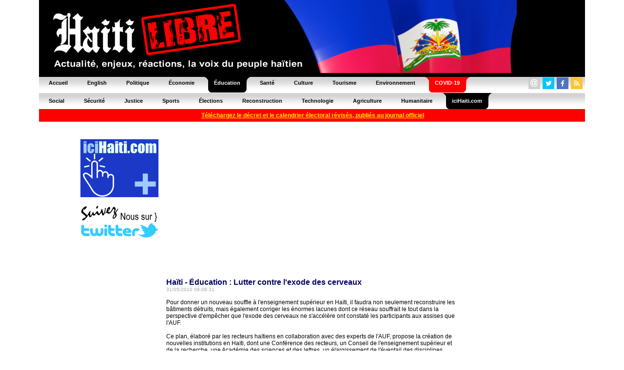

--- FILE ---
content_type: text/html; charset=utf-8
request_url: https://www.google.com/recaptcha/api2/aframe
body_size: 266
content:
<!DOCTYPE HTML><html><head><meta http-equiv="content-type" content="text/html; charset=UTF-8"></head><body><script nonce="iVEiIuCVCqx998lha13YCA">/** Anti-fraud and anti-abuse applications only. See google.com/recaptcha */ try{var clients={'sodar':'https://pagead2.googlesyndication.com/pagead/sodar?'};window.addEventListener("message",function(a){try{if(a.source===window.parent){var b=JSON.parse(a.data);var c=clients[b['id']];if(c){var d=document.createElement('img');d.src=c+b['params']+'&rc='+(localStorage.getItem("rc::a")?sessionStorage.getItem("rc::b"):"");window.document.body.appendChild(d);sessionStorage.setItem("rc::e",parseInt(sessionStorage.getItem("rc::e")||0)+1);localStorage.setItem("rc::h",'1768977331582');}}}catch(b){}});window.parent.postMessage("_grecaptcha_ready", "*");}catch(b){}</script></body></html>

--- FILE ---
content_type: application/javascript
request_url: https://www.haitilibre.com/poll/ajax243.js
body_size: 287
content:
function createRequestObject() {
var req;
if(window.XMLHttpRequest){
req = new XMLHttpRequest();
} else if(window.ActiveXObject) {
req = new ActiveXObject("Microsoft.XMLHTTP");
} else {
alert('Problem creating the XMLHttpRequest object');
}
return req;
}
var http = createRequestObject();
function getpoll(pid) {
http.open('post', '/poll/fetch.php?action=showpoll&id='+pid);
document.getElementById("text").innerHTML = "";
http.onreadystatechange = handleResponse;
http.send(null);
}
  
function begen(j){
window.self.document.getElementById("option").value=j;
}

function fetch(pid){
var op=encodeURI(document.getElementById("option").value);
var b=encodeURI(document.getElementById("b").value);
http.open('post', '/poll/fetch.php?action=post_result243&id='+pid+'&option='+op+'&b='+b);
http.onreadystatechange = handleResponse;
http.send(null);
}

function handleResponse() {
if(http.readyState == 4 && http.status == 200){
var response = http.responseText;
if(response) {
document.getElementById("text").innerHTML = response;
}
}
}
